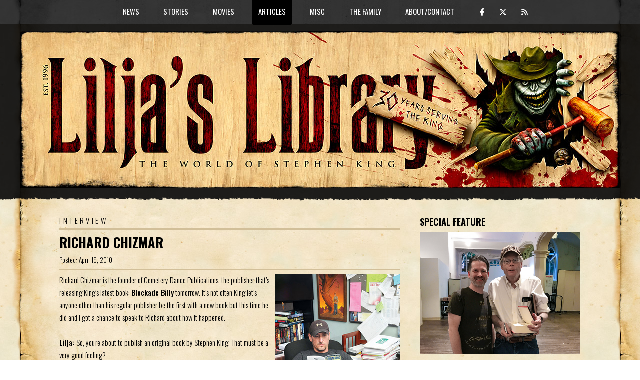

--- FILE ---
content_type: text/html; charset=UTF-8
request_url: https://liljas-library.com/showinterview.php?id=72
body_size: 7244
content:
<!DOCTYPE HTML>
<!--
	TXT by HTML5 UP
	html5up.net | @ajlkn
	Free for personal and commercial use under the CCA 3.0 license (html5up.net/license)

	Customized by CLEARBERRY
	clearberry.se
-->
<html>
	<head>
		<!-- Global site tag (gtag.js) - Google Analytics -->
		<script async src="https://www.googletagmanager.com/gtag/js?id=G-0RM7YDG1PN"></script>
		<script>
		  window.dataLayer = window.dataLayer || [];
		  function gtag(){dataLayer.push(arguments);}
		  gtag('js', new Date());

		  gtag('config', 'G-0RM7YDG1PN');
		</script>
		<title>Lilja's Library - The World of Stephen King</title>
		<meta name="keywords" content="Stephen King, Stephen, King, Author, Dark Tower, The Dark Tower, StephenKing, Steven King, fansite, Lilja, Hans-Åke Lilja, Liljas libarary" />
		<meta name="description" content="Richard Chizmar is the founder of Cemetery Dance Publications, the publisher that’s releasing King’s latest book; Blockade Billy tomorrow. It’s not often King let’s anyone other than his regular publisher be the first with a new book but this..." />
		<meta charset="utf-8" />
		<meta name="viewport" content="width=device-width, initial-scale=1, user-scalable=no" />
		<meta name='twitter:card' content='summary' />
		<meta name='twitter:site' content='@LiljasLibrary' />
		<meta property='og:title' content="Lilja's Library: Interview with Richard Chizmar" /><meta name='twitter:title' content="Lilja's Library: Interview with Richard Chizmar" /><meta property='og:url' content='https://liljas-library.com/showinterview.php?id=72' /><meta property="og:image" content="https://liljas-library.com/img/other/richardchizmar_s.jpg" /><meta property="og:description" content="Richard Chizmar is the founder of Cemetery Dance Publications, the publisher that’s releasing King’s latest book; Blockade Billy tomorrow. It’s not often King let’s anyone other than his regular publisher be the first with a new book but this..." />		<link rel="stylesheet" href="assets/css/main26c.css" />
		<!--link rel="stylesheet" href="assets/css/titlebar/<-?=$r;?>.css" /-->
		<link rel="stylesheet" href="assets/css/riot-slider.min.css" />

			<script src="assets/js/gen_validatorv4.js"></script>
		<script type="text/javascript" src="https://platform-api.sharethis.com/js/sharethis.js#property=5f9aae043b1cfe00120b7210&product=inline-share-buttons" async="async"></script>
		<script src="https://code.jquery.com/jquery-3.5.1.js"></script>
		<link  href="https://cdnjs.cloudflare.com/ajax/libs/fotorama/4.6.4/fotorama.css" rel="stylesheet">
		<script src="https://cdnjs.cloudflare.com/ajax/libs/fotorama/4.6.4/fotorama.js"></script>
		<script src="assets/js/riot-slider.min.js"></script>
			<script src="assets/js/scripts.js"></script>

	</head>
	<body class="is-preload">
		<div id="page-wrapper">

			<!-- Header -->
				<header id="header">
					<div class="logo container">
						<div>
							<h1><a href="index.php" id="logo"><!--img src="assets/css/images/ll-logo-2023-<-?=$r;?>.jpg" /--><img src="assets/css/images/ll-logo-2026.jpg" /></a></h1>
						</div>
					</div>
				</header>

			<!-- Nav -->
				<nav id="nav">
					<ul>
						<li ><a href='#'>News</a><ul><li><a href='index.php'>Home/News</a></li><li><a href='archive.php'>Archive/Search</a></li><li><a href='list.php'>Release List</a></li></ul></li><li ><a href='#'>Stories</a><ul><li><a href='page.php?id=1'>Books</a></li><li><a href='uscovers.php'>US Covers</a></li><li><a href='page.php?id=2'>Short Stories</a></li><li><a href='comics.php'>Comics</a></li></ul></li><li ><a href='#'>Movies</a><ul><li><a href='page.php?id=3'>Feature Films</a></li><li><a href='page.php?id=4'>TV</a></li><li><a href='page.php?id=5'>Sequels</a></li><li><a href='page.php?id=6'>Produced screenplays</a></li><li><a href='page.php?id=7'>Unproduced screenplays</a></li><li><a href='page.php?id=8'>Awards</a></li><li><a href='page.php?id=9'>The Actor</a></li></ul></li><li class='current'><a href='#'>Articles</a><ul><li><a href='interviews.php'>Interviews</a></li><li><a href='reviews.php'>Reviews</a></li><li><a href='page.php?id=10'>Richard Bachman</a></li></ul></li><li ><a href='#'>Misc</a><ul><li><a href='internationalking.php'>International King</a></li><li><a href='section.php?id=87'>Classic King</a></li><li><a href='page.php?id=14'>Links</a></li><li><a href='marvsmuseum.php'>Marv's Museum</a></li><li><a href='funstuff.php'>Fun stuff</a></li></ul></li><li ><a href='#'>The Family</a><ul><li><a href='page.php?id=20'>Joe Hill</a></li><li><a href='page.php?id=21'>Owen King</a></li><li><a href='page.php?id=22'>Tabitha King</a></li></ul></li><li ><a href='#'>About/Contact</a><ul><li><a href='page.php?id=15'>History</a></li><li><a href='page.php?id=16'>Donate</a></li><li><a href='contact.php'>Contact</a></li></ul></li>						<li class="some"><a class="icon brands fa-facebook-f" href="https://www.facebook.com/LiljasLibrary" target="_blank"><em></em></a> <a class="icon brands fa-x-twitter" href="https://twitter.com/LiljasLibrary" target="_blank"></a> <a class="icon solid fa-rss" href="/rss.php" target="_blank"></a></li>
					</ul>
				</nav>
<!-- Main -->
  <section id="main">
    <div class="container">
      <div class="row">
<div class="col-8 col-12-medium">
  <div class="content">

    <!-- Content -->

<div id="contentwrapper">

<h1>INTERVIEW</h1>

<article class='box page-content newspost-index'><header><h2>Richard Chizmar</h2><div class='datesection'><div class='dsitem1'>Posted: April 19, 2010</div><div class='dsitem2'><em>_</em></div></div></header><img src="/img/other/richardchizmar.jpg" style="float:right; margin-left:10px;">Richard Chizmar is the founder of Cemetery Dance Publications, the publisher that’s releasing King’s latest book; <B>Blockade Billy</B> tomorrow. It’s not often King let’s anyone other than his regular publisher be the first with a new book but this time he did and I got a chance to speak to Richard about how it happened.<br />
<br />
<B>Lilja: </B>So, you're about to publish an original book by Stephen King. That must be a very good feeling?<br />
<br />
<B>Richard Chizmar: </B>Yes.   Absolute dream come true.<br />
<br />
<B>Lilja: </B>Can you tell me how that happened? It's not often King lets someone other than his regular publisher release a new book.<br />
<br />
<B>Richard Chizmar: </B>I was trading emails with Chuck Verrill (Steve's agent) about a different project, and he mentioned that Steve thought <B>Blockade Billy</B> would be a great fit for Cemetery Dance because he knew how much of a baseball fan I was. He emailed the manuscript the next day, and I loved it.<br />
<br />
It's funny, I've been corresponding with Steve about baseball for so long -- in the old days, he was actually jealous of my Orioles.   Now?   Not so much!<br />
 <br />
<B>Lilja: </B>How big is this for Cemetery Dance?<br />
<br />
<B>Richard Chizmar: </B>It's a big deal.   We've received more attention and press in the last 10 days than we have in the past 20 years in total.   Places that usually wouldn't talk about a small press in Maryland -- USA Today, Entertainment Weekly, ESPN, TIME magazine, GQ, LA Times, etc.<br />
<br />
We've also received more attention from the NY publishing world.   Agents have sent us material in the past week that we definitely would not have seen a year ago.<br />
<br />
But, truthfully, it means a whole lot more to me on a personal level... and anyone who really knows me knows what I am talking about when I say that. I wouldn't be doing what I do for a living if it wasn't for two people – my father and Stephen King.   My father taught me my love of books, and Steve inspired the rest.   Corny, but true.   So to be working on something like <B>Blockade Billy</B> with my literary hero is as good as it gets.<br />
<br />
<B>Lilja: </B>The book looks very nice. What was King¹s reaction when he first saw it?<br />
<br />
<B>Richard Chizmar: </B>He was very pleased -- which pleased all of us here at Cemetery Dance to no end!<br />
 <br />
<B>Lilja: </B>How involved was King himself in this release? I imagine that he was more involved than he is with a regular book right?<br />
<br />
<img src="/img/other/kingtitans.jpg" style="float:right; margin-left:10px;"><B>Richard Chizmar: </B>He was VERY involved.   On an almost daily basis for many months.   It was his idea to do the baseball cards.   His idea to wear the Titans jersey and cap.   Honestly, I can't imagine having any more fun on a book than we all did with <B>Blockade Billy</B>.<br />
<br />
It was a real team effort from Day One.   Chuck Verrill and Steve had a hand in everything.   Everyone at the CD office had a role (umm, more like 5-6 roles) and they each rose to the occasion in spectacular fashion and did amazing work. I have talked about this in every interview I have done, and the reporters never print it!   From the design of the actual book and baseball cards and the <a href="http://www.blockadebilly.com/" target="NEW">Blockade Billy</a> website to dealing with customers and distributors and libraries to handling advance promotion of the book to a hundred other details... Mindy, Brian, Kate, and Andrea worked around the clock... and I couldn't be happier with the final result of their hard work.<br />
<br />
<B>Lilja: </B>So the first edition is limited to just 10,000 copies.  Were there any proofs for the book?<br />
<br />
<B>Richard Chizmar: </B>Because of time constraints, we actually needed to produce two states of the ARC (Advanced Reading Copies).   The first (with a plain white cover) was only sent to four trade reviewers from places like PUBLISHER'S WEEKLY, BOOKLIST, etc, because they needed the ARCs so far in advance.   The rest of the reviewers were sent an ARC featuring the full color artwork 2-3 weeks later.<br />
<br />
<B>Lilja: </B>Word is that Cemetery Dance, King and Scribner are working together to produce a trade edition of <B>Blockade Billy</B> to satisfied the huge demand for it. What are your feelings about that? The book would definitely be more exclusive if there were only your edition released, right?<br />
<br />
<B>Richard Chizmar: </B>Truthfully, it had to happen.   Here's the deal...<br />
<br />
<B>Blockade Billy</B> was always planned as a special edition with a limit print run. We're not Scribner, Steve's mass market publisher.<br />
<br />
<B>Blockade Billy</B> is a novella.   It's about 1950's baseball.   It's packaged with an authentic 1950's baseball card featuring the main character.   Everything about it pointed toward a special edition.<br />
<br />
We were thrilled with the planned print run and figured it would be enough.<br />
<br />
<img src="/img/other/blockadebilly_fakecard.jpg" style="float:right; margin-left:10px;">We never expected all 10,000 first editions to sell direct to individual readers in a matter of weeks (and we're over 90% there right now).<br />
<br />
We never expected Steve and Chuck to graciously allow us to reprint another 10,000 copies and have all those copies be swallowed up solely by libraries.<br />
<br />
So, while all this was wonderful news, it definitely put us in a tough position with major booksellers.   Brian had to tell folks like Amazon, Barnes & Noble, Baker & Taylor, Ingram, etc. that there were NO copies left for them... and, trust me, they weren't happy.   They wanted many tens of thousands of copies for their customers.<br />
<br />
In short, no one ever expected <B>Blockade Billy</B> to turn into "Stephen King's next new book!" the way it did.<br />
<br />
All this led to a lot of discussion between Steve and Chuck and Cemetery Dance and Scribner... and a deal with Scribner for a new edition is what resulted.<br />
<br />
I'm thrilled that more readers will have a chance to read the story. Scribner will do a fantastic job getting this new edition in readers' hands. And I don't think it diminishes our edition one bit.   We're the true first edition.   We're the only illustrated edition.   We're the only dust jacketed edition.   We're the only edition that comes with the baseball card.   The list goes on....<br />
<br />
<B>Lilja: </B>Cemetery Dance is becoming the leading publisher when it comes to books about King. Is that something you planned on or did it just happen?<br />
<br />
<B>Richard Chizmar: </B>Simple answer.   We all love and respect Stephen King's work and believe there is a strong readership for books like that.   But, with that said, it has sorta just happened.   We've been lucky enough to be pitched some wonderful ideas by some wonderful writers.  Books we would have wanted to read as readers, which makes it easy to want to publish them.<br />
<br />
<B>Lilja: </B>Please tell me what Cemetery Dance has in store for us King fans during 2010.<br />
<br />
<B>Richard Chizmar: </B><B>The Secretary of Dreams: Volume 2</B> later this summer... and a couple surprises.<br />
<br />
<B>Lilja: </B>And after that? Any unannounced projects that you can reveal to us?<br />
<br />
<B>Richard Chizmar: </B>Nope!   They are surprises!	<br /><br />
	<div id="commentbox" class="comments" style="display:none;">
		<div class="commentheader">
		<a style="float:right;" onmousedown="switchDiv('commentwrapper','commentbox','commentbox','commentbox','commentbox','commentbox','commentbox','commentbox','commentbox','commentbox','commentbox','commentbox');" href="javascript:;">Add or read comments</a>
		<b style="position:relative;"><a style="color:black;" href="https://liljas-library.com/showrinterview.php?id=72#disqus_thread">0 Comments</a><a class="opencomments" onmousedown="switchDiv('commentwrapper','commentbox','commentbox','commentbox','commentbox','commentbox','commentbox','commentbox','commentbox','commentbox','commentbox','commentbox');" href="/showinterview.php?id=72#open_comments"></a></b>
		</div>
	</div>

	<div id="commentwrapper" class="comments">
		<div class="commentheader">
		<a style="float:right;" onmousedown="switchDiv('commentbox','commentwrapper','commentwrapper','commentwrapper','commentwrapper','commentwrapper','commentwrapper','commentwrapper','commentwrapper','commentwrapper','commentwrapper','commentwrapper');" href="javascript:;">Close comments</a>
		<b style="position:relative;"><a style="color:black;" href="https://liljas-library.com/showinterview.php?id=72#disqus_thread">0 Comments</a><a class="opencomments" onmousedown="switchDiv('commentwrapper','commentbox','commentbox','commentbox','commentbox','commentbox','commentbox','commentbox','commentbox','commentbox','commentbox','commentbox');" href="/showinterview.php?id=72#open_comments"></a></b>
	</div>
		<div class="commentbody">
	<div id="disqus_thread"></div>
	<script type="text/javascript">
	    /* * * CONFIGURATION VARIABLES: EDIT BEFORE PASTING INTO YOUR WEBPAGE * * */
	    var articleid = '72';
	    var disqus_shortname = 'liljaslibrary'; // required: replace example with your forum shortname
	    var disqus_identifier = 'll_i_'+articleid;
	    var disqus_url = 'http://liljas-library.com/showinterview.php?id='+articleid;

	     var disqus_config = function () {
	    this.page.url = 'https://liljas-library.com/showinterview.php?id=72';
	    this.page.identifier = 'll_i_72'
	    this.page.title = 'https://liljas-library.com/showinterview.php?id=72';
	    };

	(function() { // DON'T EDIT BELOW THIS LINE
	var d = document, s = d.createElement('script');
	s.src = 'https://liljaslibrary.disqus.com/embed.js';
	s.setAttribute('data-timestamp', +new Date());
	(d.head || d.body).appendChild(s);
	})();
	</script>
	<noscript>Please enable JavaScript to view the <a href="https://disqus.com/?ref_noscript">comments powered by Disqus.</a></noscript>


		</div>
	    </div>
<script type="text/javascript">
var str = document.location.href;
if(str.search("#disqus_thread") > -1) {
	document.getElementById("commentbox").style.display = 'none';
	document.getElementById("commentwrapper").style.display = 'block';
}
if(str.search("#open_comments") > -1) {
	document.getElementById("commentbox").style.display = 'none';
	document.getElementById("commentwrapper").style.display = 'block';
}
</script>
</article>
</div>

</div>
</div>
<div class="col-4 col-12-medium">
<div class="sidebar">
  <span class="widespan"></span>
<!-- Sidebar -->

<section class="teaser">
		<h3>Special feature</h3>
		<div class="teaserspecialfeature">
			<div>
				<span class='image featured'><img src="/assets/css/images/lilja-king.jpg" /></span>
			</div>
			<div>
				<b>Interview with Stephen King 2007</b><br>
				<a href="/showinterview.php?id=34">Part 1</a> - <a href="/showinterview.php?id=35">Part 2</a> - <a href="/showinterview.php?id=36">Part 3</a><br>
				<br>
				<b>Interview with Stephen King 2008</b><br>
				<a href="/showinterview.php?id=52">Part 1</a> - <a href="/showinterview.php?id=53">Part 2</a> - <a href="/showinterview.php?id=54">Part 3</a><br>
				<br>
				<a href="/section.php?id=42">Stephen King in London, UK 2006</a><br>
				<a href="http://foljeslagarna.com/artikel.php?id=7" target="NEW">Stephen King in London, UK 2006</a> (in Swedish)<br>
				<a href="/article.php?id=3906">Stephen King in Hamburg, Germany 2013</a><br>
				<a href="/article.php?id=5851">Stephen King in New York, USA 2017</a>
			</div>
		</div>
</section>
<section class="teaser teasercalendar">
<h3>King calendar</h3>

<div class='list'><span>2026:<br /></span><a href='section.php?id=193'>Stephen King: Not Just Horror (Portuguese ed.)</a></div><div class='list'><span>2026:<br /></span><a href='section.php?id=197'>Stephen King: Stories From Five Decades of Storytelling (Portuguese edition)</a></div><div class='list'><span>2026:<br /></span><a href='section.php?id=197'>Stephen King: Stories From Five Decades of Storytelling (German edition)</a></div><div class='list'><span>2026:<br /></span><a href='section.php?id=160'>Carrie TV Series</a></div><div class='list'><span>2026:<br /></span><a href='section.php?id=193'>Stephen King: Not Just Horror (German ed.)</a></div></section><section class="teaser">
		<h3>30th anniversary wishes</h3>
    <div class="embed-container"><iframe src="https://www.youtube.com/embed/YIP-n5mKuf0" frameborder="0" allowfullscreen></iframe></div>
</section>
<div class="doubleteaser-wrapper">
<section class='teaser'><h3>Latest interviews</h3><div class='list'><a href='/showinterview.php?id=130'>Joe Hill</a><br /><span>November 3, 2025</span></div><div class='list'><a href='/showinterview.php?id=128'>JT Mollner</a><br /><span>September 18, 2025</span></div><div class='list'><a href='/showinterview.php?id=127'>Angelina Kekish</a><br /><span>February 16, 2021</span></div></section><section class='teaser'><h3>Latest reviews</h3><div class='list'><a href='/showreview.php?id=445'>The Running Man</a><br /><span>November 14, 2025</span></div><div class='list'><a href='/showreview.php?id=444'>The End Times</a><br /><span>October 28, 2025</span></div><div class='list'><a href='/showreview.php?id=443'>Welcome To Derry</a><br /><span>October 26, 2025</span></div></section></div>
<div class="doubleteaser-wrapper">
<section class="teaser"><a class='image featured' href="/section.php?id=87"><img src="/assets/css/images/classicking-teaser.jpg" /></a></section>
<section class="teaser"><a class='image featured' href="https://shininginthedarkanthology.com" target="_blank"><img src="/assets/css/images/sitd-teaser.jpg" /></a></section>
</div>

<section class='teaser'><h3>Stephen King The Actor</h3>
<p><a href="page.php?id=9">A complete list of all of Stephen King's cameos and actor credits.</a></p>
</section>
<div class="doubleteaser-wrapper">
<section class='teaser'><h3>Author Photo Quiz</h3>
<a href="quiz.php" class='image featured'><img src="/assets/css/images/quiz-teaser.jpg" /></a>
<p><a href="quiz.php">How well do you know your King? Do the quiz!</a></p>
</section>

<section class='teaser'><h3>King's best book</h3>
<a href="poll.php" class='image featured'><img src="/assets/css/images/poll-teaser.jpg"></a>
<p><a href="poll.php">Vote for the best Stephen King book of all time...</a></p>
</section>
</div>
<section class='teaser'><h3>Report errors</h3>
<p> If you find errors considering links and images and such please <a href="contact.php">report them</a> along with detailed information about which page the error occurred.</p>
</section>





</div>
</div>
</div>
</div>
</section>
<!-- Footer -->
<footer id="footer">
<div class="container">
<div class="row gtr-200">
<div class="col-12">

<!-- Contact -->
<section>
  <ul class="contact">
    <li><a class="icon brands fa-facebook-f" href="https://www.facebook.com/LiljasLibrary" target="_blank"></a><span class="label">Follow on Facebook</span></li>
    <li><a class="icon brands fa-instagram" href="https://instagram.com/liljaslibrary" target="_blank"></a><span class="label">Follow on Instagram</span></li>
    <li><a class="icon brands fa-x-twitter" href="https://twitter.com/LiljasLibrary" target="_blank"></a><span class="label">Follow on Twitter</span></li>
    <li><a class="icon solid fa-rss" href="/rss.php" target="_blank"></a><span class="label">Subscribe to the feed</span></li>
    <li><a class="icon brands fa-paypal" href="/page.php?id=16" target="_blank"></a><span class="label">Support with a donation</span></li>
  </ul>
</section>

</div>
</div>

<!-- Copyright -->
<div id="copyright">
&copy; <a href="javascript:sayHello(1,'Mail from the Library')">Lilja</a> 1996 - 2026<br /><br />
Programing and design: <a href="https://clearberry.se" target="_blank">Anders Jakobson/Clearberry</a> based on the template TXT from <a href="http://html5up.net">HTML5 UP</a>.<br />
Logo: <a href="https://vincentchongart.myportfolio.com/" target="_blank">Vincent Chong</a>.
</div>

</div>
</footer>

</div>

<!-- Scripts -->
<script src="assets/js/jquery-3.5.1.min.js"></script>
<script src="assets/js/jquery.dropotron.min.js"></script>
<script src="assets/js/jquery.scrolly.min.js"></script>
<script src="assets/js/browser.min.js"></script>
<script src="assets/js/breakpoints.min.js"></script>
<script src="assets/js/util.js"></script>
<script src="assets/js/main.js"></script>
<script id="dsq-count-scr" src="//liljaslibrary.disqus.com/count.js" async></script>
</body>
</html>
